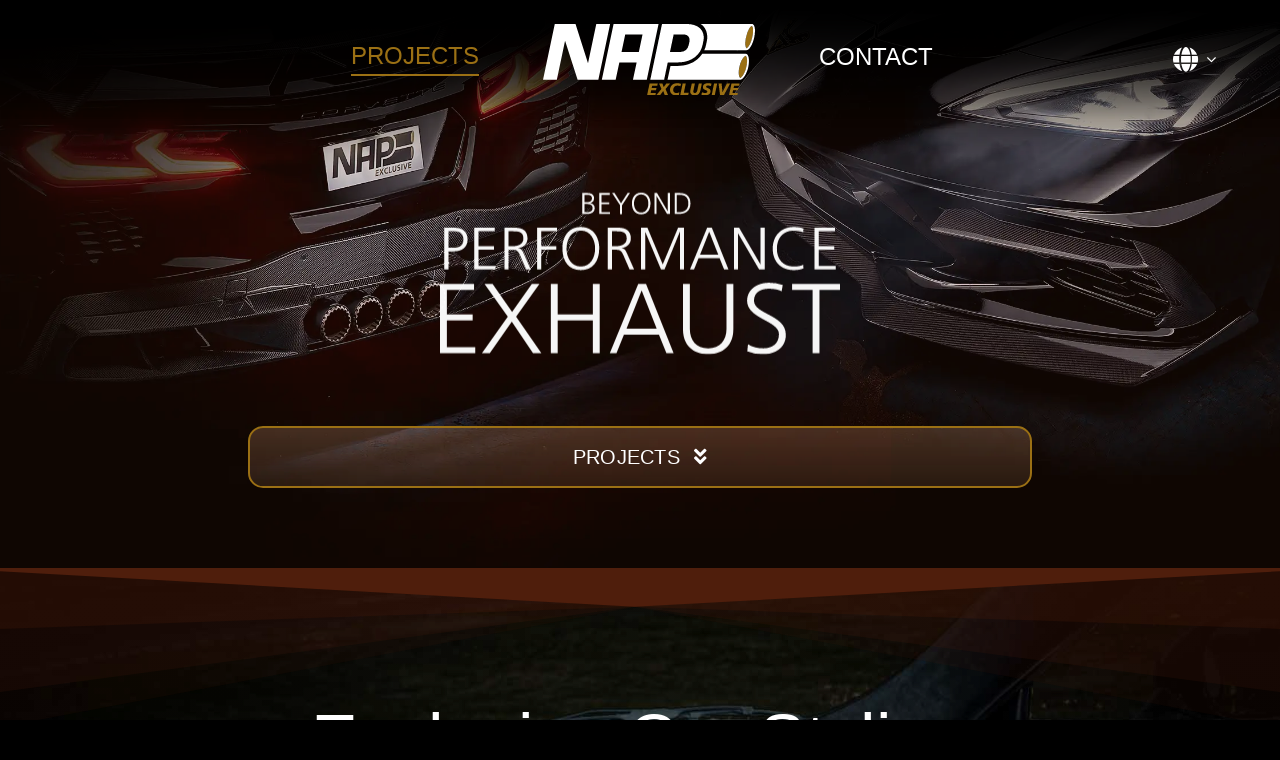

--- FILE ---
content_type: image/svg+xml
request_url: https://www.nap-exclusive.com/wp-content/uploads/sites/4/2020/06/NAP-Exclusive-Logo-2020_RGB_white.svg
body_size: 1050
content:
<?xml version="1.0" encoding="UTF-8"?> <svg xmlns="http://www.w3.org/2000/svg" width="212.96" height="71" viewBox="0 0 212.96 71"><defs><style>.a{fill:#9b7014;}.b{fill:#fff;}</style></defs><path class="a" d="M107.09,59.18h8.17l-.45,2.2H109.7l-.53,2.39H114l-.48,2.2H108.7l-.57,2.63h5.32L113,70.8h-8.41Z" transform="translate(-0.02 0)"></path><path class="a" d="M119,64.64l-2.39-5.46H120l1.23,3.69L124,59.18h3.76l-4.66,5.54,2.57,6.08h-3.38l-1.45-4.16-3.15,4.16h-3.76Z" transform="translate(-0.02 0)"></path><path class="a" d="M138.07,62a5.51,5.51,0,0,0-2.9-.69,4.09,4.09,0,0,0-4.36,4.39c0,2.07,1.32,3,3.18,3a6.48,6.48,0,0,0,2.95-.65l-.34,2.5a11.14,11.14,0,0,1-3.09.45c-3.75,0-5.9-2.21-5.9-5.41,0-3.86,2.72-6.61,7.08-6.61a11.57,11.57,0,0,1,4.11.61Z" transform="translate(-0.02 0)"></path><path class="a" d="M140.3,59.18h3.15l-1.93,9.32h4.86l-.49,2.3h-8Z" transform="translate(-0.02 0)"></path><path class="a" d="M158.5,64.59c-.77,3.7-1.67,6.41-5.9,6.41-2.61,0-4.66-.93-4.66-3.66a9.88,9.88,0,0,1,.25-2.2l1.32-6h3.14l-1.39,6.57A7.64,7.64,0,0,0,151,67a1.55,1.55,0,0,0,1.65,1.68c2,0,2.31-2.4,2.71-4.26l1.15-5.26h3.08Z" transform="translate(-0.02 0)"></path><path class="a" d="M168.62,61.81a5.87,5.87,0,0,0-2.56-.53c-1.24,0-2.24.18-2.24,1.11,0,1.65,4.52,1,4.52,4.56,0,3.22-3,4-5.68,4a12.92,12.92,0,0,1-3.6-.6L159.8,68a6,6,0,0,0,2.86.66c1,0,2.48-.18,2.48-1.38,0-1.86-4.51-1.17-4.51-4.45,0-3,2.63-3.89,5.18-3.89a9.55,9.55,0,0,1,3.56.51Z" transform="translate(-0.02 0)"></path><path class="a" d="M171.88,59.18H175L172.6,70.8h-3.13Z" transform="translate(-0.02 0)"></path><path class="a" d="M181.72,70.8h-3.83l-1.51-11.62h3.11l.78,8.79h0l4.49-8.79h3.35Z" transform="translate(-0.02 0)"></path><path class="a" d="M189.4,59.18h8.17l-.45,2.2H192l-.53,2.39h4.84l-.48,2.2H191l-.56,2.63h5.31l-.45,2.2H186.9Z" transform="translate(-0.02 0)"></path><path class="a" d="M209.93,1.93c-4,.4-9.07,18.09-5.54,22.24C209.45,22.16,213,4.54,209.93,1.93Z" transform="translate(-0.02 0)"></path><path class="b" d="M209.93,0H158.41a15.11,15.11,0,0,1,2.93,2.51c3.31,3.71,4.45,9,3.2,14.87l-.73,3.43a24.71,24.71,0,0,1-1.76,5.29h42.34c2.91,0,6.33-5.85,7.86-13S212.85,0,209.93,0Zm-5.54,24.17C200.86,20,206,2.33,209.93,1.93,213,4.54,209.45,22.16,204.39,24.17Z" transform="translate(-0.02 0)"></path><path class="a" d="M203.63,31.57h0c-4.81,1.26-9.19,17.68-5.52,22.1C203.43,51.5,207.28,35,203.63,31.57Z" transform="translate(-0.02 0)"></path><path class="b" d="M203.63,29.64H160.05A26.16,26.16,0,0,1,155.14,35c-5.31,4.39-12.26,6.7-20.1,6.7h-6.95l-3,13.91h73c2.92,0,6.68-5.78,8.22-13S206.55,29.64,203.63,29.64Zm-5.52,24c-3.67-4.42.71-20.84,5.52-22.1h0C207.28,35,203.43,51.5,198.11,53.67Z" transform="translate(-0.02 0)"></path><path class="b" d="M143.9,0H119.58L107.76,55.61h13.9l3.69-17.38h10.43c13.8,0,22.53-7.82,24.55-17.42v0l.74-3.47C163.1,7.77,157.8,0,143.9,0m2.52,20.85a9.06,9.06,0,0,1-8.43,7H127.57l3.69-17.37h10.43c3.84,0,6.29,3.1,5.47,7Z" transform="translate(-0.02 0)"></path><path class="b" d="M70.92,0,59.1,55.61H73l3.7-17.38H94.07L90.38,55.61h13.9L116.1,0ZM96.29,27.8H78.91l3.7-17.37H100Z" transform="translate(-0.02 0)"></path><polygon class="b" points="53.52 0 45.21 39.1 32.67 0 11.82 0 0 55.6 13.9 55.6 22.15 16.79 34.75 55.6 55.6 55.6 67.42 0 53.52 0"></polygon></svg> 

--- FILE ---
content_type: image/svg+xml
request_url: https://ronik-holding.com/excom/wp-content/uploads/sites/4/2020/06/NAP-Exclusive-Beyond-Slogan-2020_RGB_white.svg
body_size: 1495
content:
<?xml version="1.0" encoding="UTF-8"?> <svg xmlns="http://www.w3.org/2000/svg" width="445.52" height="180.9" viewBox="0 0 445.52 180.9"><defs><style>.a{fill:#fff;}</style></defs><path class="a" d="M160.8,14.44h5.58c3.84,0,7.44,1.28,7.44,5.79,0,3-1.38,4.78-4.28,5.35v.07c3,.53,5,2.49,5,5.58,0,5.12-4.17,6.7-9.05,6.7H160.8Zm2.32,21.47h2.42c3.13,0,6.66-.84,6.66-4.58,0-4.17-3.6-4.61-7-4.61h-2Zm.06-11.21h2.6c2.45,0,5.72-.64,5.72-4.37,0-3.4-3.13-3.87-5.12-3.87h-3.2Z" transform="translate(-2.25 -14.04)"></path><path class="a" d="M179.71,14.44h11.5v2H182v8.38h8.71v2H182v9h9.59v2H179.71Z" transform="translate(-2.25 -14.04)"></path><path class="a" d="M202.75,28,194,14.44h2.69l7.17,11.47,7.37-11.47h2.52L205.08,28v10h-2.33Z" transform="translate(-2.25 -14.04)"></path><path class="a" d="M226.34,14c7.07,0,10.4,5.78,10.33,12.14-.07,7.2-3.57,12.15-10.33,12.15S216.08,33.38,216,26.18C215.94,19.82,219.28,14,226.34,14Zm-8,12.14c0,5,2.49,10.13,8,10.13s8-5.15,8-10.13-2.49-10.12-8-10.12S218.33,21.2,218.33,26.18Z" transform="translate(-2.25 -14.04)"></path><path class="a" d="M241.08,14.44H244L256,35.1H256V14.44h2.32V37.93h-3.13L243.47,17.67h-.07V37.93h-2.32Z" transform="translate(-2.25 -14.04)"></path><path class="a" d="M263.62,14.44h5.82c8.42,0,11.75,4.85,11.75,11.71,0,8.51-5.69,11.78-13.46,11.78h-4.11Zm2.32,21.47h1.92c6.66,0,11-2.69,11-9.89s-4.28-9.56-9.53-9.56h-3.4Z" transform="translate(-2.25 -14.04)"></path><path class="a" d="M7,53.26h11.5c8.76,0,14.44,4.42,14.44,13.24S26.34,79.74,18,79.74H11.57V99.93H7Zm4.62,22.47h3.2c7,0,13.51-.8,13.51-9.23,0-5.88-3.34-9.23-9.23-9.23H11.57Z" transform="translate(-2.25 -14.04)"></path><path class="a" d="M40.39,53.26H63.25v4H45V73.92H62.32v4H45v18H64.06v4H40.39Z" transform="translate(-2.25 -14.04)"></path><path class="a" d="M74,53.26H86c8.29,0,13.7,3.55,13.7,12.1,0,6-4.61,10-10.36,10.77v.13c3.75.47,4.55,2.48,6,5.62l8,18.05H98.22L91.47,84.15c-2.67-6-4.68-6.21-9.09-6.21H78.57v22H74Zm4.62,20.66h4.88c5.41,0,11.63-2.07,11.63-8.56,0-7.62-5.41-8.09-11.77-8.09H78.57Z" transform="translate(-2.25 -14.04)"></path><path class="a" d="M110.4,53.26h22.19v4H115V73.92h16.78v4H115v22H110.4Z" transform="translate(-2.25 -14.04)"></path><path class="a" d="M159.07,52.46c14,0,20.66,11.5,20.53,24.14-.13,14.31-7.09,24.14-20.53,24.14s-20.39-9.83-20.52-24.14C138.41,64,145,52.46,159.07,52.46ZM143.16,76.6c0,9.89,5,20.12,15.91,20.12S175,86.49,175,76.6s-5-20.13-15.92-20.13S143.16,66.7,143.16,76.6Z" transform="translate(-2.25 -14.04)"></path><path class="a" d="M189.1,53.26h12c8.29,0,13.71,3.55,13.71,12.1,0,6-4.62,10-10.37,10.77v.13c3.75.47,4.55,2.48,6,5.62l8,18.05h-5.08l-6.76-15.78c-2.67-6-4.68-6.21-9.09-6.21h-3.81v22H189.1Zm4.61,20.66h4.88c5.42,0,11.63-2.07,11.63-8.56,0-7.62-5.41-8.09-11.76-8.09h-4.75Z" transform="translate(-2.25 -14.04)"></path><path class="a" d="M226.14,53.26h7.15l17.05,41.06,17.12-41.06h6.62V99.93h-4.61V57.88h-.14l-17,42.05H248.4L230.89,57.88h-.14V99.93h-4.61Z" transform="translate(-2.25 -14.04)"></path><path class="a" d="M299.82,53.26H305l18.52,46.67h-4.81l-5-12.5H290.2l-5,12.5H280.7Zm2.28,4.42L291.94,83.42h20.25Z" transform="translate(-2.25 -14.04)"></path><path class="a" d="M329.58,53.26h5.82l23.73,41.06h.14V53.26h4.61V99.93h-6.22L334.33,59.68h-.14V99.93h-4.61Z" transform="translate(-2.25 -14.04)"></path><path class="a" d="M406.81,58.48c-2.94-1.54-7.15-2-10.43-2-12.1,0-18.92,8.56-18.92,20.13,0,11.77,6.62,20.12,18.92,20.12,3.08,0,7.76-.4,10.43-2l.27,4c-2.54,1.54-7.76,2-10.7,2-14.71,0-23.54-9.7-23.54-24.14,0-14.18,9.1-24.14,23.54-24.14,2.74,0,8.29.47,10.7,1.74Z" transform="translate(-2.25 -14.04)"></path><path class="a" d="M419.38,53.26h22.87v4H424V73.92h17.31v4H424v18h19.05v4H419.38Z" transform="translate(-2.25 -14.04)"></path><path class="a" d="M2.25,116.2H40.18v6.65H9.9v27.62H38.62v6.65H9.9V187H41.51v6.66H2.25Z" transform="translate(-2.25 -14.04)"></path><path class="a" d="M77.77,152.91,51.82,116.2h9l21.73,31.27,22-31.27H113L87,152.91l28.17,40.7h-9.32L82.21,158.34,57.7,193.61H48.94Z" transform="translate(-2.25 -14.04)"></path><path class="a" d="M125.69,116.2h7.65v34.27h39.15V116.2h7.65v77.41h-7.65V157.12H133.34v36.49h-7.65Z" transform="translate(-2.25 -14.04)"></path><path class="a" d="M223.06,116.2h8.66l30.72,77.41h-8l-8.32-20.74h-39l-8.31,20.74h-7.43Zm3.78,7.32L210,166.22h33.6Z" transform="translate(-2.25 -14.04)"></path><path class="a" d="M329,166.55c0,22.84-16.75,28.39-28.06,28.39s-28.06-5.55-28.06-28.39V116.2h7.66v50.35c0,12.64,7,21.74,20.4,21.74s20.41-9.1,20.41-21.74V116.2H329Z" transform="translate(-2.25 -14.04)"></path><path class="a" d="M345.29,183.74c4.54,2.88,9.87,4.55,17.08,4.55,9.53,0,17.41-4.88,17.41-15.86,0-15.2-35.49-17.08-35.49-37.38,0-12.42,10.87-20.18,24.51-20.18A46,46,0,0,1,384,117.42l-1.22,7c-3.44-1.88-8.87-2.88-14.08-2.88-8,0-16.75,3.33-16.75,13.31,0,15.53,35.49,15.64,35.49,38.26,0,15.64-13.42,21.85-25.4,21.85a44.07,44.07,0,0,1-17.52-3.33Z" transform="translate(-2.25 -14.04)"></path><path class="a" d="M417.27,122.85H394.42V116.2h53.35v6.65H424.92v70.76h-7.65Z" transform="translate(-2.25 -14.04)"></path></svg> 

--- FILE ---
content_type: image/svg+xml
request_url: https://ronik-holding.com/excom/wp-content/uploads/sites/4/2022/01/NAP-Sportauspuff-Logo_white.svg
body_size: 2528
content:
<?xml version="1.0" encoding="UTF-8"?> <!-- Generator: Adobe Illustrator 26.0.2, SVG Export Plug-In . SVG Version: 6.00 Build 0) --> <svg xmlns="http://www.w3.org/2000/svg" xmlns:xlink="http://www.w3.org/1999/xlink" version="1.1" id="Layer_1" x="0px" y="0px" viewBox="0 0 551.5 201.1" style="enable-background:new 0 0 551.5 201.1;" xml:space="preserve"> <style type="text/css"> .st0{fill:#FFFFFF;} .st1{fill:#EA5901;} </style> <path class="st0" d="M543.6,0H410.2c2.8,1.8,5.3,4,7.6,6.5c8.6,9.6,11.5,23.3,8.3,38.5l-1.9,8.9c-1,4.7-2.5,9.3-4.6,13.7h109.7 c7.5,0,16.4-15.1,20.3-33.8S551.2,0,543.6,0z M529.3,62.6c-9.2-10.7,4.1-56.5,14.3-57.6C551.5,11.8,542.4,57.4,529.3,62.6z"></path> <path class="st1" d="M529.2,62.7c-5.7-6.7-2.9-27.7,3.4-43.2c3.6-8.9,7.6-14.2,11-14.6c3.9,3.3,3.5,14.6,1.9,24 c-2.4,14.2-8.5,30.8-16.2,33.8H529.2L529.2,62.7z"></path> <path class="st0" d="M543.6,5c7.9,6.8-1.2,52.4-14.3,57.6C520.1,51.9,533.4,6.1,543.6,5 M543.7,4.8L543.7,4.8 c-3.6,0.3-7.6,5.7-11.2,14.6c-6.3,15.6-9.1,36.7-3.4,43.4h0.3c7.7-3.1,13.8-19.8,16.2-33.9c1.6-9.5,2-20.9-1.8-24.1L543.7,4.8z"></path> <path class="st0" d="M527.3,76.8H414.4c-3.5,5.2-7.8,9.9-12.7,13.9C388,102,370,108,349.7,108h-18l-7.7,36h189 c7.6,0,17.3-14.9,21.3-33.6S534.9,76.8,527.3,76.8z M513,139c-9.5-11.4,1.9-53.9,14.3-57.2l0,0C536.8,90.5,526.8,133.4,513,139z"></path> <path class="st1" d="M512.9,139.1c-5.7-6.8-3.8-23.7,0.3-36.5s9-19.6,14.1-20.9h0.1c3.8,3.6,4.8,12.9,2.6,25.1s-8.7,29-16.9,32.4 L512.9,139.1L512.9,139.1z"></path> <path class="st0" d="M527.3,81.8c9.5,8.7-0.5,51.6-14.3,57.2C503.5,127.6,514.9,85.1,527.3,81.8L527.3,81.8 M527.4,81.5L527.4,81.5 c-5.2,1.3-10.6,9.2-14.3,21s-6,29.7-0.3,36.6h0.3c8.3-3.4,14.6-19.2,17-32.5s1.3-21.6-2.6-25.2L527.4,81.5z"></path> <polygon class="st0" points="138.6,0 117.1,101.3 84.6,0 30.6,0 0,144 36,144 57.4,43.5 90,144 144,144 174.6,0 "></polygon> <path class="st0" d="M183.6,0L153,144h36l9.6-45h45l-9.6,45h36L300.6,0L183.6,0z M249.3,72h-45l9.6-45h45L249.3,72z"></path> <path class="st0" d="M309.6,0L279,144h36l9.6-45h27c35.7,0,58.4-20.2,63.6-45.1l0,0l1.9-9c5.3-24.8-8.5-45-44.5-45L309.6,0z M379.2,54c-2.2,10-11.9,18-21.9,18h-27l9.6-45h27c9.9,0,16.3,8.1,14.2,18L379.2,54z"></path> <path class="st0" d="M249,180.5c-1.4,6.7-7,10-16.7,10c-3,0-6-0.4-8.9-1.2l2.4-5.7c2.5,1,5.1,1.5,7.7,1.5c2.1,0.1,4.1-0.2,6.1-0.8 c1.2-0.4,2.1-1.5,2.4-2.7c0.2-1.2-0.1-2.4-1-3.2c-1.7-1.3-3.5-2.3-5.4-3.1c-2-0.8-3.8-2.1-5.3-3.7c-1.3-1.8-1.8-4.1-1.2-6.3 c0.6-2.8,2.3-5.3,4.8-6.8c2.6-1.7,5.9-2.5,10-2.5c2.8,0,5.6,0.2,8.4,0.8l-2.2,5.7c-2.3-0.9-4.8-1.4-7.3-1.3c-4.1,0-6.3,1.1-6.8,3.2 c-0.2,1,0.1,2.1,0.9,2.8c1.5,1,3.1,1.9,4.8,2.5c2.2,0.8,4.2,2.2,5.8,3.9C249.1,175.5,249.7,178.1,249,180.5"></path> <path class="st0" d="M278.2,176.5c-0.8,3.6-2.7,7-5.3,9.6c-2.5,2.7-6,4.2-9.7,4.2c-2.7,0-4.5-0.6-5.3-1.7h-0.3 c-0.9,4.1-1.7,8.3-2.5,12.5H248c1.4-4.8,2.7-10.4,4.1-16.7c1.7-8.2,2.6-14.5,2.6-18.8l6.8-0.7v2.2h0.4c2.3-1.7,5.2-2.6,8.1-2.5 c3.3,0,5.7,1.2,7.1,3.5c1.5,2.5,2,5.6,1.2,8.4 M271.2,177.1c0.5-1.8,0.3-3.8-0.4-5.5c-0.8-1.5-2.3-2.4-4-2.3 c-2.1-0.1-4.2,0.6-5.7,2.1c-0.8,4.7-1.6,9.1-2.4,13c1.1,1,2.5,1.4,4,1.3c2.1,0,4.2-0.9,5.6-2.5C269.8,181.5,270.8,179.4,271.2,177.1 "></path> <path class="st0" d="M306.2,176.9c-0.7,4-3,7.6-6.2,10c-2.9,2.3-6.5,3.6-10.2,3.6c-3.1,0.1-6-1-8.2-3.2c-2-2.2-2.6-5.3-1.7-9.3 c0.7-4,2.9-7.6,6.1-10c2.9-2.4,6.5-3.7,10.3-3.7c3.1-0.1,6.1,1.1,8.2,3.3C306.4,169.9,307,173,306.2,176.9 M299.2,177.7 c0.6-2,0.5-4.2-0.4-6.2c-0.7-1.6-2.4-2.6-4.1-2.5c-1.9,0-3.7,0.9-4.9,2.4c-1.5,1.6-2.6,3.6-3,5.8c-0.6,2.1-0.4,4.3,0.5,6.2 c0.7,1.6,2.3,2.6,4,2.5c1.9-0.1,3.8-0.9,5-2.4C297.8,181.9,298.8,179.9,299.2,177.7"></path> <path class="st0" d="M328.8,165.5l-2.8,5.9c-1.2-0.5-2.4-0.8-3.7-0.8c-2.4-0.1-4.6,1.3-5.7,3.4c-1.5,6.7-2.5,11.9-3.2,15.5h-6.9 c1.4-5,2.4-9.2,3.1-12.4c0.8-3.8,1.2-7.6,1.1-11.5l6.8-0.7c-0.1,1.9-0.2,3-0.2,3.3h0.4c2.1-2.4,4.4-3.6,7.1-3.6 C326.2,164.6,327.5,164.9,328.8,165.5"></path> <path class="st0" d="M341.8,184.8l-1.4,4.5c-1.5,0.5-3.1,0.8-4.7,0.8c-2.8,0-4.8-0.8-5.9-2.2s-1.2-4.4-0.3-8.6 c0.6-2.6,1.2-5.5,1.9-8.7h-3.6l1.3-5l3.6,0.2c0.3-0.9,0.8-3.3,1.8-7.1l6.3-0.7c-1,3.3-1.7,5.9-2.1,7.8l6.6-0.2l-1.3,5h-6.4 c-0.5,2.2-1,4.6-1.5,7.1s-0.8,5-0.4,6s1.4,1.5,3,1.5C339.7,185.2,340.8,185.1,341.8,184.8"></path> <path class="st0" d="M364.2,189.5l-6.1,0.2c-0.2-0.6-0.2-1.3,0-1.9h-0.4c-2.4,1.7-5.3,2.5-8.2,2.4c-1.8,0.1-3.7-0.5-5-1.8 c-1.2-1.2-1.7-3.1-1.1-4.7c0.6-2.6,2.3-4.9,4.6-6.3c2.6-1.6,6.7-2.5,12.3-2.6c0.1-0.3,0.1-0.6,0.2-0.8c0.4-1.9,0.2-3.1-0.6-3.7 s-2.3-0.8-4.7-0.8c-2.7,0-5.3,0.3-7.9,1l1.6-4.7c3.3-0.9,6.8-1.3,10.2-1.2c3.1,0,5.4,0.7,6.8,1.9s1.8,3.6,1.1,6.8 c-0.1,0.7-0.4,2-0.9,3.9c-0.4,1.8-0.7,3.1-0.9,3.7C364.5,183.7,364.2,186.6,364.2,189.5 M358.4,184.2l1.1-5.9 c-5.9,0-9.1,1.5-9.8,4.4s0.7,3,3.3,3C354.9,185.7,356.8,185.2,358.4,184.2"></path> <path class="st0" d="M390.8,189.5l-6.1,0.2c-0.1-0.7-0.1-1.5,0-2.2h-0.4c-2.5,1.8-5.4,2.8-8.5,2.8c-2.9,0-4.8-0.7-6-2.2 s-1.2-4.4-0.3-8.8c0.1-0.5,0.3-1.2,0.5-2.2s0.4-1.8,0.6-2.5s0.9-4.8,1.4-8.9l7.3-0.3c-1,3.3-1.8,6.3-2.4,9.2s-1.1,7-0.8,8.4 s1.4,2.2,3.3,2.2c1.9,0,3.8-0.5,5.5-1.5c1.9-8.9,3.1-14.9,3.5-18.1l7.1-0.2c-0.9,3.2-1.8,7.3-2.9,12.4 C391.8,181.7,391.2,185.6,390.8,189.5"></path> <path class="st0" d="M413.8,182.6c-1.1,5.1-5.4,7.6-13.1,7.6c-2.4,0-4.9-0.3-7.2-0.9l2-4.9c2,0.7,4.1,1.1,6.2,1.1 c1.5,0.1,3-0.1,4.4-0.5c0.8-0.3,1.4-0.9,1.6-1.7c0.3-1.2-0.9-2.4-3.6-3.5c-1.8-0.7-3.4-1.7-4.9-2.9c-1.3-1.3-1.9-3.1-1.4-4.9 c0.5-2.2,1.8-4.1,3.7-5.4c2.4-1.5,5.1-2.2,7.9-2.1c2.4-0.1,4.8,0.2,7.1,0.8l-2,5c-1.9-0.7-4-1.1-6.1-1.1c-2.7,0-4.3,0.7-4.6,2.1 c-0.1,0.6,0.1,1.3,0.6,1.7c0.9,0.8,2,1.3,3.2,1.7c1.8,0.6,3.4,1.5,4.9,2.7C413.8,178.8,414.3,180.8,413.8,182.6"></path> <path class="st0" d="M443.2,176.5c-0.8,3.7-2.6,7-5.3,9.6c-2.5,2.7-5.9,4.2-9.6,4.2c-2.8,0-4.6-0.6-5.4-1.7h-0.3 c-0.9,4.1-1.7,8.3-2.5,12.5h-7c1.3-4.8,2.7-10.4,4-16.7c1.7-8.2,2.6-14.5,2.6-18.8l6.8-0.7v2.2h0.5c2.3-1.7,5.1-2.6,8-2.5 c3.4,0,5.7,1.2,7.2,3.5c1.5,2.5,1.8,5.6,1.1,8.4 M436.3,177.1c0.5-1.8,0.3-3.8-0.5-5.5c-0.8-1.5-2.3-2.4-4-2.3 c-2.1-0.1-4.2,0.6-5.7,2.1c-0.7,4.7-1.5,9.1-2.4,13c1.1,0.9,2.5,1.4,4,1.3c2.1,0,4.2-0.9,5.6-2.5 C434.8,181.5,435.9,179.4,436.3,177.1"></path> <path class="st0" d="M466.7,189.5l-6.1,0.2c-0.1-0.7-0.1-1.5,0.1-2.2h-0.5c-2.5,1.8-5.4,2.8-8.5,2.8c-2.8,0-4.8-0.7-6-2.2 s-1.2-4.4-0.3-8.8c0.2-0.7,0.4-1.5,0.5-2.2c0.3-0.8,0.5-1.7,0.6-2.5c0.4-1.8,0.9-4.8,1.4-8.9l7.3-0.3c-0.9,3.3-1.7,6.3-2.4,9.2 s-1.1,7-0.8,8.4s1.4,2.2,3.3,2.2c1.9,0,3.8-0.5,5.5-1.5c1.9-8.9,3.1-14.9,3.6-18.1l7-0.2c-0.8,3.2-1.8,7.3-2.9,12.4 C467.7,181.7,467.1,185.6,466.7,189.5"></path> <path class="st0" d="M510.2,153.6l-1.9,4.5c-0.9-0.3-1.9-0.4-2.9-0.4c-1.2,0-2.3,0.7-2.9,1.7c-1,2.1-1.7,4.2-2.1,6.5l6.4-0.2l-1.3,5 h-6.1c-1.4,6.4-2.6,12.7-3.7,18.9h-6.8c1.6-6.1,3-12.5,4.4-18.9h-9.6c-1.4,6.4-2.6,12.7-3.7,18.9h-6.8c1.5-6.2,3-12.5,4.4-18.9 c-1.5,0-3.1,0.1-4.6,0.2l1.3-5.1l4.3,0.2c0.9-4.5,2.5-7.7,4.7-9.5s5.3-2.8,9.3-2.8c2.5-0.1,5,0.4,7.3,1.5c1.7-1.3,3.7-2,5.8-2 C507.2,153.2,508.7,153.4,510.2,153.6 M496.6,159.2c-1.4-0.8-3.1-1.2-4.7-1.1c-2.2,0-3.7,0.5-4.7,1.6s-1.8,3.1-2.5,6.3h9.6 C494.8,163.6,495.5,161.4,496.6,159.2"></path> </svg> 